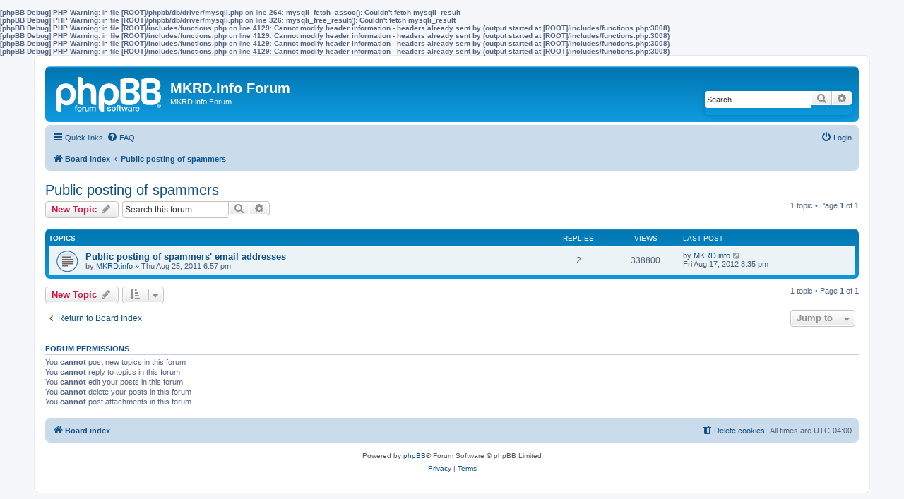

--- FILE ---
content_type: text/html; charset=UTF-8
request_url: https://forum.mkrd.info/viewforum.php?f=11&sid=d335bafc0b89000bf463838a8a3c4be9
body_size: 5124
content:
<b>[phpBB Debug] PHP Warning</b>: in file <b>[ROOT]/phpbb/db/driver/mysqli.php</b> on line <b>264</b>: <b>mysqli_fetch_assoc(): Couldn't fetch mysqli_result</b><br />
<b>[phpBB Debug] PHP Warning</b>: in file <b>[ROOT]/phpbb/db/driver/mysqli.php</b> on line <b>326</b>: <b>mysqli_free_result(): Couldn't fetch mysqli_result</b><br />
<b>[phpBB Debug] PHP Warning</b>: in file <b>[ROOT]/includes/functions.php</b> on line <b>4129</b>: <b>Cannot modify header information - headers already sent by (output started at [ROOT]/includes/functions.php:3008)</b><br />
<b>[phpBB Debug] PHP Warning</b>: in file <b>[ROOT]/includes/functions.php</b> on line <b>4129</b>: <b>Cannot modify header information - headers already sent by (output started at [ROOT]/includes/functions.php:3008)</b><br />
<b>[phpBB Debug] PHP Warning</b>: in file <b>[ROOT]/includes/functions.php</b> on line <b>4129</b>: <b>Cannot modify header information - headers already sent by (output started at [ROOT]/includes/functions.php:3008)</b><br />
<b>[phpBB Debug] PHP Warning</b>: in file <b>[ROOT]/includes/functions.php</b> on line <b>4129</b>: <b>Cannot modify header information - headers already sent by (output started at [ROOT]/includes/functions.php:3008)</b><br />
<!DOCTYPE html>
<html dir="ltr" lang="en-gb">
<head>
<meta charset="utf-8" />
<meta http-equiv="X-UA-Compatible" content="IE=edge">
<meta name="viewport" content="width=device-width, initial-scale=1" />

<title>Public posting of spammers - MKRD.info Forum</title>


	<link rel="canonical" href="https://forum.mkrd.info/viewforum.php?f=11">

<!--
	phpBB style name: prosilver
	Based on style:   prosilver (this is the default phpBB3 style)
	Original author:  Tom Beddard ( http://www.subBlue.com/ )
	Modified by:
-->

<link href="./assets/css/font-awesome.min.css?assets_version=22" rel="stylesheet">
<link href="./styles/prosilver/theme/stylesheet.css?assets_version=22" rel="stylesheet">
<link href="./styles/prosilver/theme/en/stylesheet.css?assets_version=22" rel="stylesheet">




<!--[if lte IE 9]>
	<link href="./styles/prosilver/theme/tweaks.css?assets_version=22" rel="stylesheet">
<![endif]-->





</head>
<body id="phpbb" class="nojs notouch section-viewforum ltr ">


<div id="wrap" class="wrap">
	<a id="top" class="top-anchor" accesskey="t"></a>
	<div id="page-header">
		<div class="headerbar" role="banner">
					<div class="inner">

			<div id="site-description" class="site-description">
		<a id="logo" class="logo" href="./index.php?sid=0a675bcbf290545781968dd745e616f9" title="Board index">
					<span class="site_logo"></span>
				</a>
				<h1>MKRD.info Forum</h1>
				<p>MKRD.info Forum</p>
				<p class="skiplink"><a href="#start_here">Skip to content</a></p>
			</div>

									<div id="search-box" class="search-box search-header" role="search">
				<form action="./search.php?sid=0a675bcbf290545781968dd745e616f9" method="get" id="search">
				<fieldset>
					<input name="keywords" id="keywords" type="search" maxlength="128" title="Search for keywords" class="inputbox search tiny" size="20" value="" placeholder="Search…" />
					<button class="button button-search" type="submit" title="Search">
						<i class="icon fa-search fa-fw" aria-hidden="true"></i><span class="sr-only">Search</span>
					</button>
					<a href="./search.php?sid=0a675bcbf290545781968dd745e616f9" class="button button-search-end" title="Advanced search">
						<i class="icon fa-cog fa-fw" aria-hidden="true"></i><span class="sr-only">Advanced search</span>
					</a>
					<input type="hidden" name="sid" value="0a675bcbf290545781968dd745e616f9" />

				</fieldset>
				</form>
			</div>
						
			</div>
					</div>
				<div class="navbar" role="navigation">
	<div class="inner">

	<ul id="nav-main" class="nav-main linklist" role="menubar">

		<li id="quick-links" class="quick-links dropdown-container responsive-menu" data-skip-responsive="true">
			<a href="#" class="dropdown-trigger">
				<i class="icon fa-bars fa-fw" aria-hidden="true"></i><span>Quick links</span>
			</a>
			<div class="dropdown">
				<div class="pointer"><div class="pointer-inner"></div></div>
				<ul class="dropdown-contents" role="menu">
					
											<li class="separator"></li>
																									<li>
								<a href="./search.php?search_id=unanswered&amp;sid=0a675bcbf290545781968dd745e616f9" role="menuitem">
									<i class="icon fa-file-o fa-fw icon-gray" aria-hidden="true"></i><span>Unanswered topics</span>
								</a>
							</li>
							<li>
								<a href="./search.php?search_id=active_topics&amp;sid=0a675bcbf290545781968dd745e616f9" role="menuitem">
									<i class="icon fa-file-o fa-fw icon-blue" aria-hidden="true"></i><span>Active topics</span>
								</a>
							</li>
							<li class="separator"></li>
							<li>
								<a href="./search.php?sid=0a675bcbf290545781968dd745e616f9" role="menuitem">
									<i class="icon fa-search fa-fw" aria-hidden="true"></i><span>Search</span>
								</a>
							</li>
					
										<li class="separator"></li>

									</ul>
			</div>
		</li>

				<li data-skip-responsive="true">
			<a href="/app.php/help/faq?sid=0a675bcbf290545781968dd745e616f9" rel="help" title="Frequently Asked Questions" role="menuitem">
				<i class="icon fa-question-circle fa-fw" aria-hidden="true"></i><span>FAQ</span>
			</a>
		</li>
						
			<li class="rightside"  data-skip-responsive="true">
			<a href="./ucp.php?mode=login&amp;redirect=viewforum.php%3Ff%3D11&amp;sid=0a675bcbf290545781968dd745e616f9" title="Login" accesskey="x" role="menuitem">
				<i class="icon fa-power-off fa-fw" aria-hidden="true"></i><span>Login</span>
			</a>
		</li>
						</ul>

	<ul id="nav-breadcrumbs" class="nav-breadcrumbs linklist navlinks" role="menubar">
				
		
		<li class="breadcrumbs" itemscope itemtype="https://schema.org/BreadcrumbList">

			
							<span class="crumb" itemtype="https://schema.org/ListItem" itemprop="itemListElement" itemscope><a itemprop="item" href="./index.php?sid=0a675bcbf290545781968dd745e616f9" accesskey="h" data-navbar-reference="index"><i class="icon fa-home fa-fw"></i><span itemprop="name">Board index</span></a><meta itemprop="position" content="1" /></span>

											
								<span class="crumb" itemtype="https://schema.org/ListItem" itemprop="itemListElement" itemscope data-forum-id="11"><a itemprop="item" href="./viewforum.php?f=11&amp;sid=0a675bcbf290545781968dd745e616f9"><span itemprop="name">Public posting of spammers</span></a><meta itemprop="position" content="2" /></span>
							
					</li>

		
					<li class="rightside responsive-search">
				<a href="./search.php?sid=0a675bcbf290545781968dd745e616f9" title="View the advanced search options" role="menuitem">
					<i class="icon fa-search fa-fw" aria-hidden="true"></i><span class="sr-only">Search</span>
				</a>
			</li>
			</ul>

	</div>
</div>
	</div>

	
	<a id="start_here" class="anchor"></a>
	<div id="page-body" class="page-body" role="main">
		
		<h2 class="forum-title"><a href="./viewforum.php?f=11&amp;sid=0a675bcbf290545781968dd745e616f9">Public posting of spammers</a></h2>



	<div class="action-bar bar-top">

				
		<a href="./posting.php?mode=post&amp;f=11&amp;sid=0a675bcbf290545781968dd745e616f9" class="button" title="Post a new topic">
							<span>New Topic</span> <i class="icon fa-pencil fa-fw" aria-hidden="true"></i>
					</a>
				
			<div class="search-box" role="search">
			<form method="get" id="forum-search" action="./search.php?sid=0a675bcbf290545781968dd745e616f9">
			<fieldset>
				<input class="inputbox search tiny" type="search" name="keywords" id="search_keywords" size="20" placeholder="Search this forum…" />
				<button class="button button-search" type="submit" title="Search">
					<i class="icon fa-search fa-fw" aria-hidden="true"></i><span class="sr-only">Search</span>
				</button>
				<a href="./search.php?fid%5B%5D=11&amp;sid=0a675bcbf290545781968dd745e616f9" class="button button-search-end" title="Advanced search">
					<i class="icon fa-cog fa-fw" aria-hidden="true"></i><span class="sr-only">Advanced search</span>
				</a>
				<input type="hidden" name="fid[0]" value="11" />
<input type="hidden" name="sid" value="0a675bcbf290545781968dd745e616f9" />

			</fieldset>
			</form>
		</div>
	
	<div class="pagination">
				1 topic
					&bull; Page <strong>1</strong> of <strong>1</strong>
			</div>

	</div>




	
			<div class="forumbg">
		<div class="inner">
		<ul class="topiclist">
			<li class="header">
				<dl class="row-item">
					<dt><div class="list-inner">Topics</div></dt>
					<dd class="posts">Replies</dd>
					<dd class="views">Views</dd>
					<dd class="lastpost"><span>Last post</span></dd>
				</dl>
			</li>
		</ul>
		<ul class="topiclist topics">
	
				<li class="row bg1">
						<dl class="row-item topic_read">
				<dt title="No unread posts">
										<div class="list-inner">
																		<a href="./viewtopic.php?t=76&amp;sid=0a675bcbf290545781968dd745e616f9" class="topictitle">Public posting of spammers' email addresses</a>																								<br />
						
												<div class="responsive-show" style="display: none;">
							Last post by <a href="./memberlist.php?mode=viewprofile&amp;u=54&amp;sid=0a675bcbf290545781968dd745e616f9" class="username">MKRD.info</a> &laquo; <a href="./viewtopic.php?t=76&amp;p=704&amp;sid=0a675bcbf290545781968dd745e616f9#p704" title="Go to last post"><time datetime="2012-08-18T00:35:36+00:00">Fri Aug 17, 2012 8:35 pm</time></a>
													</div>
														<span class="responsive-show left-box" style="display: none;">Replies: <strong>2</strong></span>
													
						<div class="topic-poster responsive-hide left-box">
																												by <a href="./memberlist.php?mode=viewprofile&amp;u=54&amp;sid=0a675bcbf290545781968dd745e616f9" class="username">MKRD.info</a> &raquo; <time datetime="2011-08-25T22:57:15+00:00">Thu Aug 25, 2011 6:57 pm</time>
																				</div>

						
											</div>
				</dt>
				<dd class="posts">2 <dfn>Replies</dfn></dd>
				<dd class="views">338800 <dfn>Views</dfn></dd>
				<dd class="lastpost">
					<span><dfn>Last post </dfn>by <a href="./memberlist.php?mode=viewprofile&amp;u=54&amp;sid=0a675bcbf290545781968dd745e616f9" class="username">MKRD.info</a>													<a href="./viewtopic.php?t=76&amp;p=704&amp;sid=0a675bcbf290545781968dd745e616f9#p704" title="Go to last post">
								<i class="icon fa-external-link-square fa-fw icon-lightgray icon-md" aria-hidden="true"></i><span class="sr-only"></span>
							</a>
												<br /><time datetime="2012-08-18T00:35:36+00:00">Fri Aug 17, 2012 8:35 pm</time>
					</span>
				</dd>
			</dl>
					</li>
		
				</ul>
		</div>
	</div>
	

	<div class="action-bar bar-bottom">
					
			<a href="./posting.php?mode=post&amp;f=11&amp;sid=0a675bcbf290545781968dd745e616f9" class="button" title="Post a new topic">
							<span>New Topic</span> <i class="icon fa-pencil fa-fw" aria-hidden="true"></i>
						</a>

					
					<form method="post" action="./viewforum.php?f=11&amp;sid=0a675bcbf290545781968dd745e616f9">
			<div class="dropdown-container dropdown-container-left dropdown-button-control sort-tools">
	<span title="Display and sorting options" class="button button-secondary dropdown-trigger dropdown-select">
		<i class="icon fa-sort-amount-asc fa-fw" aria-hidden="true"></i>
		<span class="caret"><i class="icon fa-sort-down fa-fw" aria-hidden="true"></i></span>
	</span>
	<div class="dropdown hidden">
		<div class="pointer"><div class="pointer-inner"></div></div>
		<div class="dropdown-contents">
			<fieldset class="display-options">
							<label>Display: <select name="st" id="st"><option value="0" selected="selected">All Topics</option><option value="1">1 day</option><option value="7">7 days</option><option value="14">2 weeks</option><option value="30">1 month</option><option value="90">3 months</option><option value="180">6 months</option><option value="365">1 year</option></select></label>
								<label>Sort by: <select name="sk" id="sk"><option value="a">Author</option><option value="t" selected="selected">Post time</option><option value="r">Replies</option><option value="s">Subject</option><option value="v">Views</option></select></label>
				<label>Direction: <select name="sd" id="sd"><option value="a">Ascending</option><option value="d" selected="selected">Descending</option></select></label>
								<hr class="dashed" />
				<input type="submit" class="button2" name="sort" value="Go" />
						</fieldset>
		</div>
	</div>
</div>
			</form>
		
		<div class="pagination">
						1 topic
							 &bull; Page <strong>1</strong> of <strong>1</strong>
					</div>
	</div>


<div class="action-bar actions-jump">
		<p class="jumpbox-return">
		<a href="./index.php?sid=0a675bcbf290545781968dd745e616f9" class="left-box arrow-left" accesskey="r">
			<i class="icon fa-angle-left fa-fw icon-black" aria-hidden="true"></i><span>Return to Board Index</span>
		</a>
	</p>
	
		<div class="jumpbox dropdown-container dropdown-container-right dropdown-up dropdown-left dropdown-button-control" id="jumpbox">
			<span title="Jump to" class="button button-secondary dropdown-trigger dropdown-select">
				<span>Jump to</span>
				<span class="caret"><i class="icon fa-sort-down fa-fw" aria-hidden="true"></i></span>
			</span>
		<div class="dropdown">
			<div class="pointer"><div class="pointer-inner"></div></div>
			<ul class="dropdown-contents">
																				<li><a href="./viewforum.php?f=2&amp;sid=0a675bcbf290545781968dd745e616f9" class="jumpbox-forum-link"> <span> Introduction</span></a></li>
																<li><a href="./viewforum.php?f=3&amp;sid=0a675bcbf290545781968dd745e616f9" class="jumpbox-forum-link"> <span> Suggest a research topic</span></a></li>
																<li><a href="./viewforum.php?f=4&amp;sid=0a675bcbf290545781968dd745e616f9" class="jumpbox-forum-link"> <span> Portals on this forum</span></a></li>
																<li><a href="./viewforum.php?f=5&amp;sid=0a675bcbf290545781968dd745e616f9" class="jumpbox-sub-link"><span class="spacer"></span> <span>&#8627; &nbsp; Safety Glasses Without a Headache</span></a></li>
																<li><a href="./viewforum.php?f=6&amp;sid=0a675bcbf290545781968dd745e616f9" class="jumpbox-sub-link"><span class="spacer"></span> <span>&#8627; &nbsp; Paperless Office</span></a></li>
																<li><a href="./viewforum.php?f=7&amp;sid=0a675bcbf290545781968dd745e616f9" class="jumpbox-sub-link"><span class="spacer"></span> <span>&#8627; &nbsp; Rejected Content Management Systems</span></a></li>
																<li><a href="./viewforum.php?f=10&amp;sid=0a675bcbf290545781968dd745e616f9" class="jumpbox-sub-link"><span class="spacer"></span> <span>&#8627; &nbsp; Alien Shooter Series Fan Forum</span></a></li>
																<li><a href="./viewforum.php?f=8&amp;sid=0a675bcbf290545781968dd745e616f9" class="jumpbox-forum-link"> <span> Coast to Coast AM Forum</span></a></li>
																<li><a href="./viewforum.php?f=9&amp;sid=0a675bcbf290545781968dd745e616f9" class="jumpbox-forum-link"> <span> Michael Savage unofficial Forum</span></a></li>
																<li><a href="./viewforum.php?f=11&amp;sid=0a675bcbf290545781968dd745e616f9" class="jumpbox-forum-link"> <span> Public posting of spammers</span></a></li>
																<li><a href="./viewforum.php?f=12&amp;sid=0a675bcbf290545781968dd745e616f9" class="jumpbox-forum-link"> <span> Other languages</span></a></li>
																<li><a href="./viewforum.php?f=13&amp;sid=0a675bcbf290545781968dd745e616f9" class="jumpbox-sub-link"><span class="spacer"></span> <span>&#8627; &nbsp; Возвращение Антихриста и Новый Мировой Порядок</span></a></li>
																<li><a href="./viewforum.php?f=14&amp;sid=0a675bcbf290545781968dd745e616f9" class="jumpbox-forum-link"> <span> How-to's (phpBB3 related)</span></a></li>
											</ul>
		</div>
	</div>

	</div>



	<div class="stat-block permissions">
		<h3>Forum permissions</h3>
		<p>You <strong>cannot</strong> post new topics in this forum<br />You <strong>cannot</strong> reply to topics in this forum<br />You <strong>cannot</strong> edit your posts in this forum<br />You <strong>cannot</strong> delete your posts in this forum<br />You <strong>cannot</strong> post attachments in this forum<br /></p>
	</div>

			</div>


<div id="page-footer" class="page-footer" role="contentinfo">
	<div class="navbar" role="navigation">
	<div class="inner">

	<ul id="nav-footer" class="nav-footer linklist" role="menubar">
		<li class="breadcrumbs">
									<span class="crumb"><a href="./index.php?sid=0a675bcbf290545781968dd745e616f9" data-navbar-reference="index"><i class="icon fa-home fa-fw" aria-hidden="true"></i><span>Board index</span></a></span>					</li>
		
				<li class="rightside">All times are <span title="UTC-4">UTC-04:00</span></li>
							<li class="rightside">
				<a href="./ucp.php?mode=delete_cookies&amp;sid=0a675bcbf290545781968dd745e616f9" data-ajax="true" data-refresh="true" role="menuitem">
					<i class="icon fa-trash fa-fw" aria-hidden="true"></i><span>Delete cookies</span>
				</a>
			</li>
														</ul>

	</div>
</div>

	<div class="copyright">
				<p class="footer-row">
			<span class="footer-copyright">Powered by <a href="https://www.phpbb.com/">phpBB</a>&reg; Forum Software &copy; phpBB Limited</span>
		</p>
						<p class="footer-row" role="menu">
			<a class="footer-link" href="./ucp.php?mode=privacy&amp;sid=0a675bcbf290545781968dd745e616f9" title="Privacy" role="menuitem">
				<span class="footer-link-text">Privacy</span>
			</a>
			|
			<a class="footer-link" href="./ucp.php?mode=terms&amp;sid=0a675bcbf290545781968dd745e616f9" title="Terms" role="menuitem">
				<span class="footer-link-text">Terms</span>
			</a>
		</p>
					</div>

	<div id="darkenwrapper" class="darkenwrapper" data-ajax-error-title="AJAX error" data-ajax-error-text="Something went wrong when processing your request." data-ajax-error-text-abort="User aborted request." data-ajax-error-text-timeout="Your request timed out; please try again." data-ajax-error-text-parsererror="Something went wrong with the request and the server returned an invalid reply.">
		<div id="darken" class="darken">&nbsp;</div>
	</div>

	<div id="phpbb_alert" class="phpbb_alert" data-l-err="Error" data-l-timeout-processing-req="Request timed out.">
		<a href="#" class="alert_close">
			<i class="icon fa-times-circle fa-fw" aria-hidden="true"></i>
		</a>
		<h3 class="alert_title">&nbsp;</h3><p class="alert_text"></p>
	</div>
	<div id="phpbb_confirm" class="phpbb_alert">
		<a href="#" class="alert_close">
			<i class="icon fa-times-circle fa-fw" aria-hidden="true"></i>
		</a>
		<div class="alert_text"></div>
	</div>
</div>

</div>

<div>
	<a id="bottom" class="anchor" accesskey="z"></a>
	</div>

<script src="./assets/javascript/jquery-3.6.0.min.js?assets_version=22"></script>
<script src="./assets/javascript/core.js?assets_version=22"></script>



<script src="./styles/prosilver/template/forum_fn.js?assets_version=22"></script>
<script src="./styles/prosilver/template/ajax.js?assets_version=22"></script>



</body>
</html>
